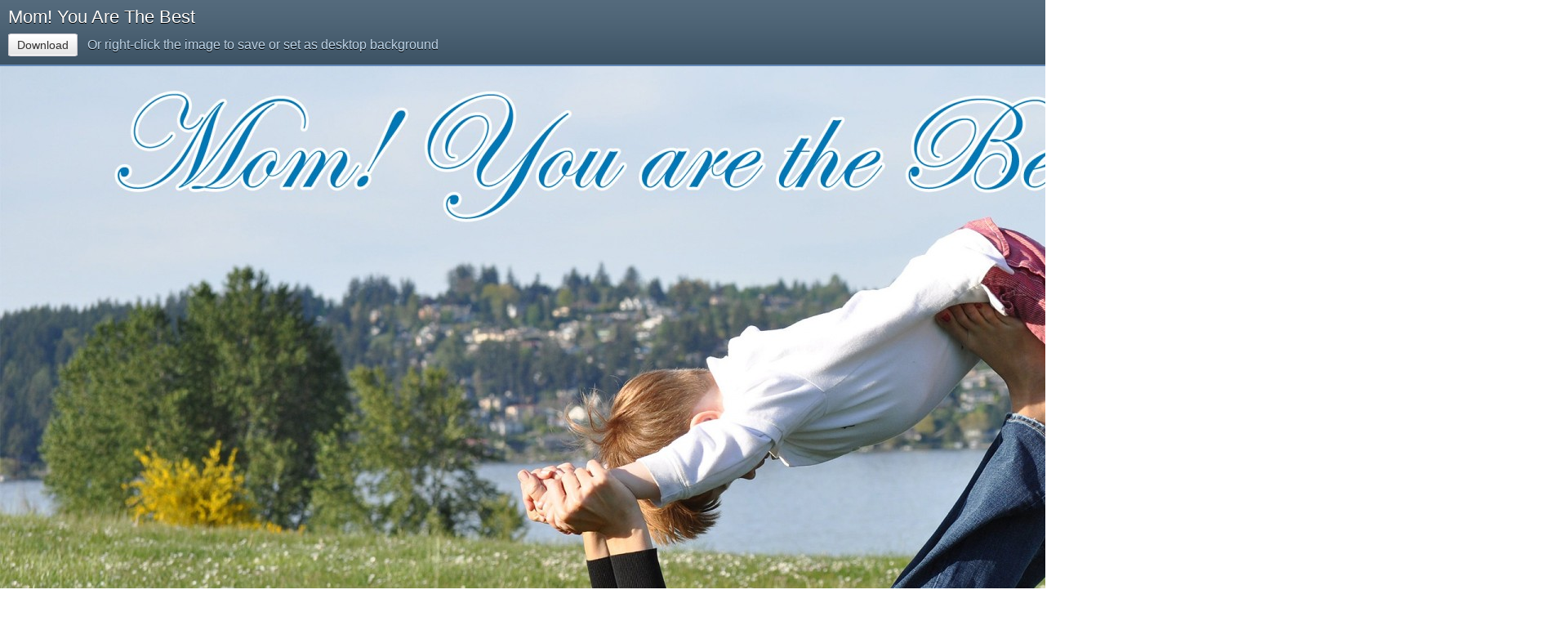

--- FILE ---
content_type: text/html; charset=UTF-8
request_url: https://www.kidsgen.com/wallpaper/preview/60/1920x1200/mom!-you-are-the-best
body_size: 1240
content:
<!DOCTYPE html PUBLIC "-//W3C//DTD XHTML 1.0 Transitional//EN" "http://www.w3.org/TR/xhtml1/DTD/xhtml1-transitional.dtd">
<html xmlns="http://www.w3.org/1999/xhtml" xml:lang="en" lang="en">
	<head>
		<title>Mom! You Are The Best</title>
		<meta name="ROBOTS" content="index, follow">
		<link rel="canonical" href="https://www.kidsgen.com/wallpaper/preview/60/1920x1200/mom!-you-are-the-best">
	<style type="text/css">
		body {
			margin: 0px;
			padding: 0px;
			color: #fff;
		}
		.preview_wallpaper_header {
			font-family: Arial;
			float: left;
			padding-bottom: 15px;
			border-bottom: 2px solid #6388b6;
			padding-top: 8px;
			background: #314758 url("https://www.kidsgen.com/wallpaper/templates/darkbrush/images/preview_header_bg.png") repeat-x;
			width: 100%;
		}
		.preview_wallpaper_left {
			float: left;
			padding-left: 10px;
		}
		.preview_wallpaper_right {
			float: left;
			margin-left: 80px;
		}
		.preview_wallpaper_right_short {
			margin-top: 20px;
			text-align: center;
		}
		.preview_wallpaper_name {
			font-size: 22px;
			text-shadow: #000 0px 1px 0px;
		}
		.preview_wallpaper_name a {
			color: #fff;
			text-decoration: none;
		}
		.preview_wallpaper_name a:hover {
			text-decoration: underline;
		}
		.preview_wallpaper_info {
			margin-top: 12px;
			color: #c1d8ec;
			text-shadow: #000 0px 1px 0px;
		}
		.preview_wallpaper_info a {
			-webkit-border-radius:3px;
			-moz-border-radius:3px;
			border-radius:3px;
			border: 1px solid #c8c5cc;
			padding: 5px 10px;
			background: url(https://www.kidsgen.com/wallpaper/templates/darkbrush/images/download_button.png) bottom repeat-x;
			font-size: 14px;
			font-family: Arial;
			color: #333231;
			text-decoration: none;
			margin-right: 8px;
			text-shadow: none;
		}
		.preview_wallpaper_info a:hover {
			border-color: #b1aeaa;
			color: #000;
		}
	</style>
	<!-- Google Tag Manager -->
	<script>(function(w,d,s,l,i){w[l]=w[l]||[];w[l].push({'gtm.start':
	new Date().getTime(),event:'gtm.js'});var f=d.getElementsByTagName(s)[0],
	j=d.createElement(s),dl=l!='dataLayer'?'&l='+l:'';j.async=true;j.src=
	'https://www.googletagmanager.com/gtm.js?id='+i+dl;f.parentNode.insertBefore(j,f);
	})(window,document,'script','dataLayer','GTM-MZJBG5X');</script>
	<!-- End Google Tag Manager -->

	<!-- Global site tag (gtag.js) - Google Analytics -->
	<script async src="https://www.googletagmanager.com/gtag/js?id=G-GR8PCM2YEC"></script>
	<script>
	  window.dataLayer = window.dataLayer || [];
	  function gtag(){dataLayer.push(arguments);}
	  gtag('js', new Date());

	  gtag('config', 'G-GR8PCM2YEC');
	</script>
	</head>
		<body><div style="width:1920px;margin:auto;">
		<div class="preview_wallpaper_header">
			<div class="preview_wallpaper_left">
				<div class="preview_wallpaper_name">
					<a href="https://www.kidsgen.com/wallpaper/mothers-day/mom!-you-are-the-best">Mom! You Are The Best</a>				</div>
				<div class="preview_wallpaper_info">
					<a href="https://www.kidsgen.com/wallpaper/download/60/1920x1200/none/mom!-you-are-the-best.jpg">Download</a>
					Or right-click the image to save or set as desktop background				</div>
			</div>
			<div class="preview_wallpaper_right">							</div>
		</div>
				<img src="https://www.kidsgen.com/wallpaper/file/60/1920x1200/none/mom!-you-are-the-best.jpg"/>
	</body></div>
</html>
